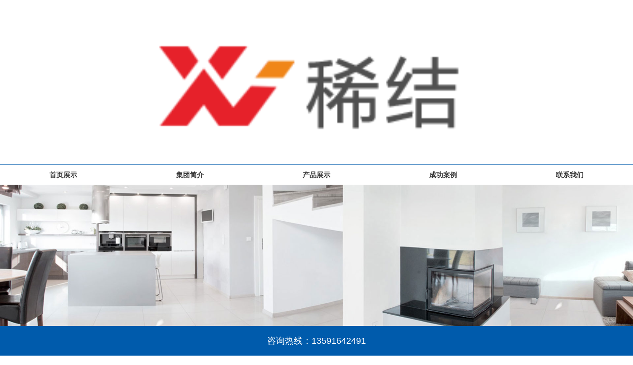

--- FILE ---
content_type: text/html
request_url: http://www.024175.com/html/3G/Article/3674.htm
body_size: 2700
content:
<!DOCTYPE html>
<html>
<head> 
<title>沈阳电地热干铺能比水暖节约层高5厘米</title>
<meta name="Keywords" content=""> 
<meta name="Description" content="&nbsp;&nbsp;&nbsp;&nbsp;&nbsp;目前在大城市，尤其是小高层类型的房地产开发项目中不少开发商为了节约成本，小高层建设交房时的房屋层高通常都在2米8，在进行了地面及吊顶装饰后房屋的层高显得捉襟见肘，时常让人感觉到压抑。那采用电地暖干铺的话">
<meta http-equiv="Content-Type" content="text/html; charset=utf-8">
<meta http-equiv="Cache-control" content="max-age=1700">
<meta name="viewport" content="user-scalable=no, width=device-width">
<meta name="MobileOptimized" content="320">
<meta name="author" content="kesion.com">
<meta name="format-detection" content="telephone=no">
<link href="/images/style.css" rel="stylesheet" type="text/css">
<link href="/3g/images/style.css" rel="stylesheet" type="text/css">
<script src="/ks_inc/jquery.js"></script>
<script src="/ks_inc/common.js"></script>
<SCRIPT language=JavaScript type=text/JavaScript> 
function resizepic(thispic){ if(thispic.width>230) thispic.width=230;}
function showimg(src){	window.open(src);}
function bbimg(o){}
</SCRIPT>
</head>

<body>
<div class="lm_logo"><img src="/images/logo.png" width="55%"/></div>
<div class="lm_nav">
	<ul>
	<li><A href="/html">首页展示</A></li>
	<li><A href="/html/3G/Article/3275.htm">集团简介</A></li>
	<li><A href="/html/sjcpzs.html">产品展示</A></li>
	<li><A href="/html/sjal.html">成功案例</A></li>
	<li><A href="/html/3G/Article/3276.htm">联系我们</A></li>
	</ul>
    <div class="clear"></div>
</div>
<div class="lm_banner"><img src="/images/banner1.jpg" width="100%"></div>
<div class="wap_top">
  <span class="wap_top1"></span>
  <span class="wap_top2">新闻动态</span>
  <span class="wap_top3"></span>
    <div class="clear"></div>
</div><span class="lm_c2middle" style="text-align: center; margin-bottom:10px;">
	<h2 style="padding-top:10px;">沈阳电地热干铺能比水暖节约层高5厘米</h2>
	<div class="gray">
	生产单机500-6000千瓦大型电锅炉|大功率电锅炉
	</div>
	<div style=" width:100%; text-align:center;"><div id="MyContent"><p>&nbsp;&nbsp;&nbsp;&nbsp;&nbsp; 目前在大城市，尤其是小高层类型的房地产开发项目中不少开发商为了节约成本，小高层建设交房时的房屋层高通常都在2米8，在进行了地面及吊顶装饰后房屋的层高显得捉襟见肘，时常让人感觉到压抑。那采用电地暖干铺的话，相对来说能够比水地暖产品系统，节约3到5厘米的层高，在视觉方面能够让人舒适很多。<br/>&nbsp;&nbsp;&nbsp;&nbsp;&nbsp; 事实上，用电地暖产品进行干铺存在非常多的方式，在欧美发达国家有类似的发热电缆镀铝膜类型的产品可以直接在上面覆盖地板，可以称得上是目前我们所见到的最节约层高的地暖铺设方式。虽然采用的是膜结构类型的产品，在欧美发达国家依然采用的发热元件是金属丝发热电缆，保证了产品使用的安全性，稳定性及寿命。这种产品依然属于电地暖金属丝发热电缆产品系统，和目前在中国市面上常见到的碳纤维和电热膜产品有显著的区别。<br/>&nbsp;&nbsp;&nbsp;&nbsp;&nbsp; 如果在房屋内铺设的是瓷砖，铸铝模结构的发热电缆产品就不是很适合，可以选用在欧美地区比较流行的地热网产品，相比较而言，发热电缆的线径比较细，由于比水地暖的水管要细很多，所以也能节省些许层高。这样的电地暖设方法叫湿法铺设，比电地暖产品系统进行干铺要厚一些。</p></div>
</div>
	<strong>上一篇</strong>：<a href="/html/3G/Article/3673.htm" title="沈阳电地热采暖不用担心冻管">沈阳电地热采暖不用担心冻管</a><Br/>
	<strong>下一篇</strong>：<a href="/html/3G/Article/3675.htm" title="沈阳电地暖发热电缆暖铺设密度有讲究">沈阳电地暖发热电缆暖铺设密度有讲究</a>	
</span>

	 <!--3G底部start-->  
		<div style="height:80px"></div>
<div class="foot01">
咨询热线：<a href="tel:13591642491"><font color="#FFFFFF">13591642491</font></a></div>
	 <!--3G底部end-->  
</body>
</html>


--- FILE ---
content_type: text/css
request_url: http://www.024175.com/images/style.css
body_size: 2793
content:
@charset "utf-8";
/* CSS Document */

body{ padding:0px; margin:0px; font-size:12px; line-height:24px; font-family: "微软雅黑"; color:#616161; background:#fff;} 
ul{ list-style:none; list-style-type:none; padding:0px; margin:0px;}
a { color:#616161; text-decoration:none; border:none}
a:hover { color:#616161;}
img { border:none}
.mar1200 { width:1200px; margin:0 auto;}
.left { float:left}
.right { float:right}
.clear { clear:both}
.blank10{ height:10px;  }
.blank20 { height:20px;}
.blank30 { height:30px;}
.main{
	width:100%;
	height:auto;
	text-align:center;
}
.top{
	width:100%;
	height:100px;
	margin:0px auto;
}
.top img{ float:left;}
.top ul{
	width:900px;
	padding-top:10px;
	padding-left:50px;
	float:right;
	display: block;
}
.top ul li a{
	width:100px;
	height:40px;
	line-height:40px;
	text-align:center;
	font-size:14px;
	color:#FFFFFF;
	float:left;
	display:block;
}
.top ul li{ 
	text-align:right;
	color:#FFFFFF;}
.centent1{
	width:100%;
	height:auto;
	text-align:center;
	background:#e1f0ff;
	padding-bottom:30px;
}
.centent1 span{
	width:1200px;
	height:50px;
	padding-top:40px;
	font-size:24px;
	color:#005bac;
	margin:0px auto;
	display:block;
}
.centent1 p{
	width:1200px;
	color:#567793;
	font-size:15px;
	line-height:36px;
	text-align:left;
	margin:0px auto;
	display:block;
}
.centent1 img{
	text-align: center;
	margin:0px auto;
	display:block;
}
.centent2{
	width:1200px;
	padding-top:10px;
	padding-bottom:30px;
	margin:0px auto;
}
.centent2 ul li{
	width:270px;
	height:50px;
	padding-left:15px;
	padding-right:15px;
	padding-bottom:30px;
	text-align:center;
	float:left;
	display: block;
}
.centent3{
	width:100%;
	height:auto;
	background:url(bg.png) top center no-repeat;
	text-align:center;
}
.centent3 ul{
	width:1200px;
	height: auto;
	padding-bottom:30px;
	margin:0px auto;
	display:block;
}
.centent3 span{
	width:1200px;
	height:50px;
	padding-top:30px;
	padding-bottom:20px;
	font-size:26px;
	line-height:40px;
	text-align:center;
	display:block;
	margin:0px auto;
}
.centent3 ul li{
	width:360px;
	height:auto;
	padding-left:20px;
	padding-right:20px;
	float:left;
	display:block;
}
.centent4{
	width:100%;
	height:auto;
	text-align:center;
}
.centent4 span{
	width:1200px;
	height:auto;
	font-size:26px;
	line-height:35px;
	color:#005bac;
	padding-top:20px;
	padding-bottom:20px;
	margin:0px auto;
	display:block;
}
.centent4 span p{
	font-size:14px;
	color:#567793;
}
.centent4 ul li{
	width:20%;
	height: auto;
	background:#005bac;
	color:#FFFFFF;
	float:left;
}
.centent4 ul li a{ color:#FFFFFF;}	
.centent4 ul li p{
	width:20%;
	height:auto;
	background:#005bac;
}
.c4_p{
	padding:20px;
}
.c4_p span{
	width:auto;
	color:#FFFFFF;
	font-size:14px;
	border-top:1px #FFFFFF solid;
	line-height:24px;
	display:block;
}
.c4_more{
	width: 139px;
    height: 38px;
    line-height: 38px;
    border: 2px #fff solid;
    border-radius: 20px;
    text-transform: uppercase;
    margin: auto;
    margin-top: 20px;
}
.centent5{
	width:1200px;
	height:auto;
	padding-top:30px;
	margin:0px auto;
}
.centent5 span{
	width:1200px;
	height:auto;
	font-size:26px;
	line-height:35px;
	text-align:center;
	color:#005bac;
	padding-top:20px;
	padding-bottom:20px;
	margin:0px auto;
	display:block;
}
.centent5 span p{
	font-size:14px;
	color:#567793;
}
.c5_middle{
	width:1200px;
	padding-bottom:30px;
	text-align:center;
}
.centent6{
	width:100%;
	height:auto;
	background:url(bg1.jpg) top center no-repeat;
	text-align:center;
	padding-bottom:30px;
}
.centent6 span{
	width:1200px;
	height:auto;
	font-size:26px;
	line-height:35px;
	text-align:center;
	color:#fff;
	padding-top:20px;
	padding-bottom:20px;
	margin:0px auto;
	display:block;
}
.centent6 span p{
	width:900px;
	padding-top:20px;
	line-height:25px;
	font-size:14px;
	color:#fff;
	margin:0px auto;
}
.centent6 ul{
	width:1200px;
	height:auto;
	margin:0px auto;
	display:block;
}
.centent6 ul li{
	width:370px;
	height:auto;
	background:#FFFFFF;
	margin-right:30px;
	display:block;
	float:left;
}
.bottom{
	width:100%;
	height:auto;
	border-top:3px #005bac solid;
	text-align: center;
	background:#00020c;
}
.bottom1{
	width:1200px;
	height:auto;
	color:#FFFFFF;
	margin:0px auto;
}
.b_left{
	width:1000px;
	height:auto;
	padding-top:30px;
	padding-bottom:30px;
	text-align:left;
	float:left;
}
.b_left a{ color:#FFFFFF;}
.b_right{
	width:370px;
	height: auto;
	color:#FFFFFF;
	text-align:left;
	padding-left:20px;
	padding-top:20px;
	padding-bottom:20px;
	float:right;
}
.lm_banner{
	width:100%;
	height:auto;
	box-sizing: border-box
}
.lm_c1{
	width:1200px;
	height:auto;
	margin:0px auto;
}
.lm_left{
	width:240px;
	height:auto;
    margin-top: -15px;
    margin-bottom: 40px;
    padding: 45px 30px 30px 20px;
    box-sizing: border-box;
	background: url(rightbg.png) no-repeat;
	float:right;
}
.lm_right{
	width:860px;
	height:auto;
	margin-bottom:30px;
	float:left;
}
.lm_lz1{
	width:auto;
	height:45px;
	font-size:20px;
	line-height:45px;
	text-align:left;
	color:#6db92c;
	padding-left:10px;
	font-weight:bold;
	display:block;
}
.lm_lz2{
	width:204px;
	height:auto;
	text-align:left;
	padding:8px;
}
.lm_rz1{
	width:850px;
	height:40px;
	font-size:14px;
	line-height:40px;
	padding-top:30px;
	text-align: left;
	font-weight:bold;
	color:#005bac;
	padding-left:10px;
	background:url(img_bg3.png) top left no-repeat;
	border-bottom:2px #ccdeee solid;
	display:block;
}
.lm_rz1 p{
	display: block;
	padding:0px;
	margin:0px;
	float:left;
}
.lm_more1{
	display:block;
	font-size:12px;
	text-align:left;
	line-height:40px;
	color:#616161;
	padding-right:10px;
	font-weight:normal;
	float:right;
}
.lm_rz2{
	width:840px;
	height:auto;
	padding:10px;
}
.lm_img1{
	width:290px;
	height:92px;
	padding-top:10px;
	background:#fff;
}

/*标签*/
.lm_lz2 ul li{
	width:195px;
	height:35px;
	line-height:35px;
	text-align:left;
	border-bottom:1px #CCCCCC dashed;
}
.lm_rz2 ul li{
	width:195px;
	text-align:center;
	padding-bottom:20px;
	float:left;
}
.news01 ul li{
	width:575px;
	height:35px;
	line-height:35px;
	display:block;
	border-bottom:1px #CCCCCC dashed;
}
..news01 ul li a{
	float:left;
	display:block;
}
.newsfirst01{
	width:878px;
	height:40px;
	line-height:40px;
	border-bottom:1px #CCCCCC dashed;
}
/*手机*/
.lm_logo{
	width:100%;
	height:auto;
	text-align:center;
	padding-top:10px;
	background:#FFFFFF;
}
.lm_nav1{
	width:100%;
	height:41px;
	text-align:center;
	font-size:14px;
	color:#FFFFFF;
	font-weight:bold;
}
.lm_nav{
	width:100%;
	height:40px;
	text-align:center;
	border-top:1px #005bac solid;
}
.lm_nav ul li a{
	width:20%;
	height:40px;
	font-size:14px;
	font-weight:bold;
	line-height:40px;
	text-align:center;
	display:block;
	float:left;
}
.wap_top{
	width:100%;
	height:auto;
	text-align:center;
}
.wap_top1{
	width:25%;
	height:20px;
	border-bottom:1px #CCCCCC solid;
	display:block;
	float:left;
}
.wap_top2{
	width:50%;
	height:40px;
	color:#005bac;
	font-size:16px;
	font-weight:bold;
	line-height:40px;
	text-align:center;
	display:block;
	float:left;
}
.wap_top2 a{
	color:#005bac;
	font-size:16px;
	font-weight:bold;
	line-height:40px;
}
.wap_top3{
	width:25%;
	height:20px;
	border-bottom:1px #CCCCCC solid;
	display:block;
	float:left;
}
.lm_centent1{
	width:98%;
	height:auto;
	text-align:center;
	margin:0px auto;
}
.lm_centent1 ul li{
	width:25%;
	height:auto;
	color:#000000;
	font-size:14px;
	text-align: center;
	float:left;
	display:block;
}
.lm_centent1 ul li a{color:#000000;}
.lm_c1top{
	width:98%;
	height:40px;
	font-size:14px;
	color:#FFFFFF;
	font-weight:bold;
	line-height:40px;
	padding-left:2%;
	text-align:left;
	background: #FFFFFF url(img_bg3.png) top left no-repeat;
	border:1px #CCCCCC solid;
	display:block;
}
.lm_c2middle{
	width:100%;
	text-align:center;
	display:block;
}
.lm_c2middle img{
	width:90%;
	padding-top:5px;
	padding-bottom:5px;
	margin:0px auto;
	display:block;
}
.lm_c2middle p{
	text-align:left;
	display:block;
	margin:0px;
	padding:0px;
	font-size:12px;
	background:#FFFFFF;
}
.bq_cp1{
	width:50%;
	height:auto;
	background:#FFFFFF;
	margin-bottom:10px;
	text-align: center;
	float:left;
}
.bq_cp2{
	width:100%;
	height:auto;
	text-align:center;
	display:block
}
.bq_cp2 img{
	width:95%;
	height:auto;
	display:block;
	margin:0px auto;
}
.bq_cp3{
	width:100%;
	height:30px;
	line-height:30px;
	text-align:center;
	border:1px #CCCCCC solid;
	display:block;
}
.lm_c1z{
	width:100%;
	height:auto;
	display:block;
	text-align:left;
	background:#FFFFFF;
	padding-bottom:5px;
	padding-top:5px;
	margin:0px auto;
}
.lm_centent3{
	width:98%;
	height:auto;
	text-align:left;
	margin:0px auto;
}
.lm_c11{
	width:98%;
	height:40px;
	font-size:14px;
	color:#FFFFFF;
	font-weight:bold;
	line-height:40px;
	padding-left:2%;
	text-align:left;
	background: #FFFFFF url(img_bg3.png) top left no-repeat;
	border:1px #CCCCCC solid;
	display:block;
}
/* banner */
.flexslider{position:relative;height:700px;overflow:hidden;background:url(../images/loading.gif) 50% no-repeat; z-index:1; }
.slides{position:relative;z-index:1;}
.slides li{height:700px;}
.slides li a{ width:1000px; height:700px; display:block; margin:0 auto}
.flex-control-nav{position:absolute;bottom:10px;z-index:2;width:100%;text-align:center;}
.flex-control-nav li{display:inline-block;width:14px;height:14px;margin:0 5px;*display:inline;zoom:1;}
.flex-control-nav a{display:inline-block;width:14px;height:14px;line-height:40px;overflow:hidden;background:url(../images/dot.png) right 0 no-repeat;cursor:pointer;}
.flex-control-nav .flex-active{background-position:0 0;}

.flex-direction-nav{position:absolute;z-index:3;width:100%;top:45%;}
.flex-direction-nav li a{display:block;width:50px;height:50px;overflow:hidden;cursor:pointer;position:absolute;}
.flex-direction-nav li a.flex-prev{left:40px;background:url(../images/prev.png) center center no-repeat;}
.flex-direction-nav li a.flex-next{right:40px;background:url(../images/next.png) center center no-repeat;}
/* banner */




--- FILE ---
content_type: text/css
request_url: http://www.024175.com/3g/images/style.css
body_size: 12066
content:

header, hgroup, menu, nav, section, menu,footer,article,figure,figcaption,commend,aside{
	display:block;
	margin:0;
	padding:0;
}
a{color:#333; text-decoration:none}
body,table,tr,td,p,input,h1,h2,h3,h4,ul,li,dl,dt,dd,form,textarea{
	margin:0;
	padding:0;
	list-style:none;
	vertical-align:middle;color:#333;
	
}
h4{font-size:16px}
body{ 
	font-family:"\5FAE\8F6F\96C5\9ED1", Helvetica;
	font-size:14px;
	
}
img {border:0; }
.fl{float:left;}
.fr{float:right;}
.clear{clear:both;}
.blank10{height:10px;}
.tips{color:#999;}
.jianjie {  width:98%; margin-left:1%; line-height:24px; margin-top:10px; border-bottom:#027905 solid 1px; padding-bottom:20px;}
.jianjiebb { background:url(gdjjbb.png) center top no-repeat; height:80px;background-size:100%}
.jianjiebb a{ width:80px; height:70px; margin-left:5%; background:#027905; color:#FFFFFF; display:block; text-align:center; line-height:30px; padding-top:10px; font-size:16px}
.jianjie  p { text-indent:2em}
.jianjie img{ width:100%}

.chanpinzx { text-align:center; font-size:20px; line-height:30px; color:#027905; padding-top:20px; padding-bottom:10px}
.chanpinzx span { color:#000000; font-size:18px; border-bottom:#FF9900 solid 2px;}
.chanpin { width:98%; margin-left:1%;  border-bottom:#027905 solid 1px; padding-bottom:20px; margin-bottom:20px; }
.chanpin ul li { width:46%; float:left; margin:10px 2%;}
.chanpincc { height:26px; line-height:26px; text-align:left;}
.chanpincc a{ color:#FF6600;} 
.chanpinit { background:#fff; text-align:center}
.chanpinit  img { width:100%; height:160px; margin:0px; padding:0px; line-height:0px}
.chanpinit  a{ color:#FFFFFF; height:30px; line-height:30px; text-align:center}
.new001 { width:98%; margin:0px 1%; margin-bottom:10px; height:40px; line-height:40px; display:block}
.new001 span { float:left; font-size:18px; color:#027905; }
.new001 a{ float:right; padding:3px 10px; background:#027905; display:block; color:#FFFFFF; line-height:34px; height:34px;}
.new002 { width:98%; margin:0px 1% 20PX 1%;}
.new002 ul li { background:url(greendd.jpg) center left no-repeat; height:40px; line-height:40px; border-bottom:dashed 1px #027905; padding-left:13px; display:block}
.new002 ul li  a{ float:left;}
.new002 ul li span{ float:right; color:#027905}
.lxwm {  text-align:center; color:#CCCCCC;  line-height:40px;}
.lxwm span{ color:#333333; font-size:24px;}
.lxwm01 { text-align: center; line-height:30px; }
.foot01 { background:#005bac; height:60px; line-height:60px; font-size:18px; text-align:center; position:fixed; bottom:0px; width:100%; color:#FFFFFF;}
.daohang { background:#027905; height:40px; line-height:40px; color:#FFFFFF; width:97%; margin-left:1%; padding-left:1%}
.banner1 img { width:98%; margin-left:1%}

.cpfl  ul li{ float:left; padding:0px 10px; line-height:30px;}
.cpfl  ul li a{ color:#027905}

.chanpin1 { width:98%; margin-left:1%;}
.chanpin1 ul li { width:46%; float:left; margin:10px 2%;}
.chanpincc1 { height:26px; line-height:26px; text-align:left;}
.chanpincc1 a{ color:#FF6600;} 
.chanpinit1 { background:#027905; text-align:center}
.chanpinit1  img { width:100%; height:160px; margin:0px; padding:0px; line-height:0px}
.chanpinit1  a{ color:#FFFFFF; height:30px; line-height:30px; text-align:center}
.ryzz { text-align:center}
.ryzz  h4{ font-size:18px; color:#027905; line-height:30px; }





/*会员中心*/
.loginheader{background:url(logonav.png) repeat-x;height:40px;line-height:40px;color:#999;font-size:12px; text-align:center;}
.loginheader a{font-size:15px; padding:0px 6px;}
.loginbox{font-size:15px;padding:15px; padding-top:0px; background:#fff;}
.loginbox p{padding-top:15px;}
.loginbox .loginbut .land{ width:100%;height:45px; line-height:45px; background:#F2B75E;  font-size:18px;cursor:pointer;color:#fff; border:0px;}
.ipt_tx{font-size:16px;height:40px;line-height:30px;border:1px solid #ccc; background:#fff url(input.png) repeat-x;padding-left:5px; This is a div for test!!!. }
.loginbox h3{height:40px;text-align:center;font-size:16px; padding-top:30px;}
.loginbox .formdetail{text-align:center; padding-bottom:20px; height:50px; padding-right:10px;}
.loginbox .formdetail ul{ height:60px;}
.loginbox .formdetail ul li{ float:left; width:25%}
.loginbox .formdetail ul li img{ width:30px; height:30px;}




.avatar48 { padding: 5px 0 0 5px; width: 55px; height: 55px}
.avatar48 img { width: 60px; height: 60px;border-radius: 5px; This is a div for test!!!.}
.userbox{color:#555;font-size:16px; line-height:22px;}
.userbox a.box{color:#1555a6; padding-top:5px;}
.userbox table{ clear:both; margin-top:10px; }
.userbox .usertopleft{margin-left:15px;width:70px;float:left;}
.userbox .usertopright{padding-top:10px; border-bottom:1px solid #c4c4c4; height:90px; background:#FFFFFF;}
.userborder{ padding:0px 15px;background:#F0F0F0;border:1px solid #ececec; }
.mymoney{border:0px;margin-top:10px; background:#fff; border-radius:5px;}
.mymoney h3{height:35px; line-height:35px; padding:0px 15px;font-size:16px;font-weight:normal;}
.mymoney h3 span{float:right;padding-right:5px;}
.mymoney h3 span a{color:#555}
.mymoney ul{ overflow:hidden; background:#fff;}
.mymoney li{padding:10px 15px;overflow:hidden;padding-left:65px;border-bottom:1px solid #f3f3f3; font-size:16px; background:url(../../images/user/4_174.png) no-repeat; background-position:15px; height:30px; line-height:30px; overflow:hidden;}
.mymoney li a{ display:block;}
.mymoney li span{font-size:14px;color:brown;font-weight:bold;}
.mymoney li p{font-family:"微软雅黑";font-size:16px;color:#555;font-weight:bold;}

.userdetail{line-height:26px;border:0px;background:#fff; border-radius:5px;}
.userdetail .f1{ background:url(../../images/user/4_194.png) no-repeat; background-position:15px; padding-left:50px;}
.userdetail .f2{ background:url(../../images/user/4_196.png) no-repeat; background-position:15px; padding-left:50px;}
.userdetail .f3{ background:url(../../images/user/4_128.png) no-repeat; background-position:15px; padding-left:50px;}
.userdetail h3{ height:30px; line-height:35px; padding:10px 15px;font-size:16px;font-weight:normal; border-bottom:1px solid #f3f3f3;}
.userdetail h3 span{float:right;padding-right:5px;}
.userdetail h3 span a{color:#555}
.cat{ background:#fff; border-radius:5px; margin-bottom:20px;}
.cat .d1{background:url(../../images/user/未标题-4_48.png) no-repeat; background-position:15px; padding-left:50px;}
.cat .d2{background:url(../../images/user/未标题-4_202.png) no-repeat; background-position:15px; padding-left:50px;}
.cat .d3{background:url(../../images/user/未标题-4_240.png  ) no-repeat; background-position:15px; padding-left:50px;}
.cat .d4{background:url(../../images/user/4_194.png) no-repeat; background-position:15px; padding-left:50px;}
.cat h3{height:30px; line-height:35px; padding:10px 15px; font-size:16px; border-bottom:1px solid #f3f3f3;font-weight:normal; }
.cat h3 span{float:right;padding-right:5px;}
.cat h3 span a{color:#555}
.border{margin-top:-10px;color:#555; line-height:22px;}
.border td{ border-bottom:1px solid #F9F9F9;height:40px; padding:15px 0px 5px 15px; width:100px}
.border td[nowrap="nowrap"]{ width:20%}
.border .splittd{padding-right:20px;}
.border .splittd a{ padding:0px 10px;}
.border .splittd .button{border:1px solid #FFB037; background:#FFB037; border-radius:3px; margin-left:5px; }
.border input{ }
.border textarea{ width:64%; background:#fff url(input.png) repeat-x;border:1px solid #aaa;border-radius: 8px;}
.border .title{ background:#4dbdf5;}
.border .title h3{ color:#fff;}
.border .ContentTitle{text-align:left;height:35px;line-height:35px; color:#fff}
.border .ContentTitle a{ color:#fff;}
.dtable .left{float:left;height:40px; line-height:40px;width:100px;}
.dtable dd{padding-top:10px;clear:both}


.textbox{ width:64%;height:40px;line-height:40px;font-size:16px; margin-top:10px;}
.textbox1{ height:40px; line-height:40px; font-size:16px; margin-top:10px; width:90%}
.textboxq{ height:40px; line-height:40px; width:84%;}
.uploadtext{ width:90%; margin-top:10px; height:40px;}
.select{ background:#fff url(input.png) repeat-x;border:1px solid #aaa; height:30px; line-height:28px;color:#666; margin-top:10px; *margin:0px;_margin:0px; padding:4px 3px;font-size:14px;border-radius: 8px; width:30%; This is a div for test!!!.}
.pn,.button{font-size:15px;padding:5px;font-family:"微软雅黑";background:#FCAA43; border:1px solid #FCAA43; color:#fff;}
.textarea{ margin-top:10px; width:93%;}
.input{ height:40px; line-height:40px; font-size:16px; margin-top:10px; width:93%;}

/*附件*/
.annex{width:280px;margin :15px; border : 1px dashed #999; background : #f9f9f9; line-height : normal;}
.annex td{padding-top:10px;padding-left:10px;padding-bottom:5px;}
/*
*页头
*/
.quote{border:1px solid #ccc;background:#f1f1f1;padding:5px;margin:5px;}

/*搜索*/
.high{height:40px; padding-top:10px; background:#FAFAFA}
.search1{ padding-top:10px;}
.bon{ background:#FF9900; border:1px solid #FF9900; color:#FFF; height:32px; width:17%;}
#key{  border:#DDD solid 1px; padding:5px 0; width:65%; float:left; margin-left:40px; height:20px;}
.sbtn{ border:#DDD solid 1px; border-left:none; padding:5px 0; float:left; width:20%; cursor:pointer; background:#FF9900 url(_lanrentuku.com.png) no-repeat center; height:32px;}
/* 焦点图 */
.focus{width:100%;height:200px;position:relative;overflow:hidden; background:#000; }
.f426x240{width:100%;height:200px;}
.f426x240 img{width:100%;height:200px}

.rslides{width:100%;position:relative;list-style:none;padding:0}
.rslides_nav{height:70px;width:39px;position:absolute;-webkit-tap-highlight-color:rgba(0,0,0,0);top:50%;left:0;opacity:0.5;text-indent:-9999px;overflow:hidden;text-decoration:none;background:url(left-arrow.png) no-repeat;margin-top:-40px;}
.rslides_nav:active{opacity:1.0}
.rslides_nav.next{left:auto;background:url(right-arrow.png) no-repeat;right:0}
.rslides_tabs{ display:none; height:0px}

.navpositionbig{width:100%; height:50px; z-index:19999;background:#FFFFFF}
.navposition{width:100%;}


.logonav{ background:#FFF; padding:0 15px 0px 10px;}
.logonav img{margin-top:4px; width:70%}


.logonav .fr a{margin-left:5px;margin-top:7px; height:35px; font-size:16px}


.main_visual{height:180px;border-top:1px solid #d7d7d7;overflow:hidden;position:relative;}
.main_image{height:180px;overflow:hidden;position:relative;}
.main_image ul{width:9999px;height:180px;overflow:hidden;position:absolute;top:0;left:0}
.main_image li{float:left;width:100%;height:180px;}
.main_image li span{display:block;width:100%;height:180px}
.main_image li a{display:block;width:100%;height:180px}





div.flicking_con{position:absolute;top:360px;left:50%;z-index:999;width:300px;height:21px;margin:0 0 0 -50px;}
div.flicking_con a{float:left;width:21px;height:21px;margin:0;padding:0;background:url('../images/btn_main_img.png') 0 0 no-repeat;display:block;text-indent:-1000px}
div.flicking_con a.on{background-position:0 -21px}
#btn_prev,#btn_next{z-index:11111;position:absolute;display:block;width:73px!important;height:74px!important;top:50%;margin-top:-37px;display:none;}
#btn_prev{background:url(../images/hover_left.png) no-repeat left top;left:100px;}
#btn_next{background:url(../images/hover_right.png) no-repeat right top;right:100px;}


.header{
	margin:0 auto;
	width:100%;
	height:55px;
	overflow:hidden; 
	background:#0C9AD8;
	
}
.header ul li{width:63px; float:left; text-align:center; height:55px; }
.header ul li img{margin:5px 0px 2px 0px}
.header ul li a{color:#FFF;font-size:15px;font-weight:bold; display:block}
.header ul li.curr{ position:relative; background:#0082CA}
.header ul li.curr a{color:#FFF;}
.indexmain{}
.indexmain h4{ height:35px; line-height:35px; background:url(tit03.png) repeat-x; padding-left:15px;}
.indexmain ul li{ padding:10px 15px 15px 15px; background:#FFF; line-height:20px;color:#555; overflow:hidden; clear:both;border-bottom:#DDD solid 1px; }
.indexmain ul li img.li_photo{width:90px; height:80px;margin-top:5px;}
.indexmain ul li .l_ct{width:185px; float:left;}
.indexmain ul li a{color:#0645ac; line-height:26px}
.indexmain ul li.li02{ background:#FFF; }
#box2013{ padding-bottom:15px; position:absolute; background:#eee;border-bottom:1px solid #fff;box-shadow:0 0 1500px #333; z-index:19999}
#box2013 ul li{width:57px; float:left; padding:15px 5px 0px 15px; text-align:center}
#box2013 ul li img{margin-bottom:2px}
#box2013 ul li a{color:#555;}
#box2013 .topbg{width:13px; height:7px; background:url(top03.png) no-repeat; position:relative;top:-5px;left:280px;}

.msgtips{ display:block; line-height:25px;}
/*导航栏*/
#sjmmm { background:#027905; color:#FFFFFF; font-size:14px; width:100%; height:36px;}
#sjmmm ul li { width:18%; float:left; text-align:center; margin:3px 1%;border-radius:5px; background:#FFFFFF; text-align:center; }
#sjmmm ul li a{  height:30px; line-height:30px;color:#027905; width:100%; display:block}
/*首页*/
.headlines{ padding:10px 10px 5px 10px; background:#FAFAFA}
.headlines .type1{ border-left:3px solid #FF0000; padding-left:8px; height:27px; line-height:27px; overflow:hidden;}
.headlines .type1 a{font-size:20px;}
.headlines .type2{ height:70px;}
.headlines .type2 ul{}
.headlines .type2 ul li{ float:left; width:48%; font-size:14px; height:30px; line-height:30px; overflow:hidden;}

.column{ padding:5px 10px 5px 10px; border-top:1px solid #E8E8E8; background:#FAFAFA;}
.column ul{}
.column ul li{ border-bottom:1px dashed #F0F0F0;line-height:36px; font-size:18px;}
.column ul li a{ display:block;}
.column ul li span{ float:right; font-size:12px; color:#bbb;}

.news{ margin-top:20px;background:#FAFAFA}
.news .tit{ background:#FFFFFF; border-top:2px solid #0082CA; height:20px; padding:10px 15px 10px 20px; border-bottom:1px solid #F3F3F3;}
.news .tit a{ font-size:22px; color:#0082CA; font-weight:bold; }
.news .tit .tit_l{ float:left;}
.news .tit .tit_r{ float:right; }
.news .tit .tit_r a{font-size:16px; color:#000000;font-weight:normal;}
.news .new .red{ padding-left:30px; padding-top:5px;}
.news .new .red a{ font-size:18px; height:36px; line-height:36px;color:#FF0000; }
.news .new ul{ padding:0px 10px;}
.news .new a{ display:block;}
.news .new ul li{ font-size:18px; line-height:36px; display:block;}
.news .new ul li span{ float:right; font-size:12px; color:#bbb}
.news .ne{ padding:0px 10px; background:#FAFAFA; padding-top:10px;height:145px;}
.news .nel{ float:left;width:47%;}
.news .nel img{width:100%; height:110px;}
.news .ner{ float:right;width:46.5%;}
.news .ner img{width:100%; height:110px;}
.news .new .picture{ padding:10px; height:300px;}
.news .new .picture ul{}
.news .new .picture ul li{ float:left; width:50%;height:155px;}
.news .new .picture ul li span{ float:left;font-size:16px; line-height:20px;}
.news .new .picture ul li a{ text-align:center;overflow:hidden}
.news .new .picture ul li img{width:99%; height:110px;}

.news .new .picture1{ padding:10px; height:320px;}
.news .new .picture1 ul{}
.news .new .picture1 ul li{ float:left; width:50%;height:150px;}
.news .new .picture1 ul li a{ display:block; height:145px;}
.news .new .picture1 ul li p { float:left;background:url(552ce5a4e89e7_32.png) no-repeat; font-size:16px; height:32px;line-height:20px;overflow:hidden; padding-left:24px; display:block;}
.news .new .picture1 ul li img{width:99%; height:110px;}

/*列表页*/
.lmposition{ height:41px; width:100%;}
.lmbg{width:100%; height:41px;text-align:center; line-height:38px;color:#0C9AD8;font-size:20px;position: fixed;z-index:19999; border-bottom:2px solid #0C9AD8; background:#FFFFFF;}
.lmbg .lmbgtit{ background:url(tit01.png) no-repeat 50% 50%; height:40px}
.lmbg img{margin-top:10px;}
.lmbg a.a_btn{ float:left;width:35px;height:37px; cursor:hand;margin-left:15px; background:url(55a6af29236ee_06_59.png) no-repeat;margin-top:2px;}
.lmbg a.a_btn02{ float:right;width:35px;height:37px; cursor:hand;margin-right:15px; background:url(user-male-alt-vector.png) no-repeat; margin-top:7px;}
.lmbg a.a_btn03{ float:left;width:46px;height:25px; cursor:hand;margin-left:15px; background:url(tit05.png) no-repeat;margin-top:8px; line-height:23px;font-size:12px;text-shadow: -1px 0px #00436e,0 -1px #00436e;color:#fff; padding-left:4px;}

.lmbg02{width:100%; height:41px; background:#FFFFFF;border-bottom:2px solid #0C9AD8; text-align:center; line-height:38px;color:#0C9AD8;font-size:20px; ;position: fixed; z-index:19999}
.lmbg02 img{margin-top:10px;}
.lmbg02 a.a_btn{ float:left;width:35px;height:37px; cursor:hand;margin-left:15px; background:url(55a6af29236ee_06_59.png) no-repeat; margin-top:2px;}
.lmbg02 a.a_btn02{ float:right;width:35px;height:37px; cursor:hand;margin-right:15px; background:url(user-male-alt-vector.png) no-repeat;margin-top:7px;}

.xl_box{ background:#eee;border:1px solid #0C9AD8; position:absolute;box-shadow:0 0 1500px #666; z-index:19999}
.xl_box ul li{width:33%;border-right:1px solid #ddd;border-bottom:1px solid #ddd; float:left; line-height:24px;}
.xl_box ul li a{ display:block;padding:3px 15px;color:#555;}
.xl_box ul li a:hover{background:#fafafa;}
.xl_box .topbg{width:13px; height:10px; background:url(top02.png) no-repeat; position:absolute;margin:-9px 0px 0px 20px}

.xl_box02{ background:#eee;border:1px solid #005999; position:absolute;box-shadow:0 0 1500px #666; z-index:19999}
.xl_box02 ul li{width:33%;border-right:1px solid #ddd;border-bottom:1px solid #ddd; float:left; line-height:24px;}
.xl_box02 ul li a{ display:block;padding:3px 15px;color:#555;}
.xl_box02 ul li a:hover{background:#fafafa;}
.xl_box02 .topbg{width:13px; height:10px; background:url(top02.png) no-repeat; position:absolute;margin:-9px 0px 0px 20px}


.LMlist{width:100%;margin:0 auto; background:#FFFFFF;}
.LMlist .box01 h4{height:30px;color:#000000;}
.LMlist .box01 h4 span{ background:url(new.png) no-repeat;color:#fff;padding:3px 10px 3px 5px}
.LMlist .box01{ padding:15px;}
.LMlist .box01 img{width:100px; height:100px}
.LMlist .box01 .r_ct{width:170px;margin-left:10px; float:left;color:#999}
.LMlist .box01 .r_ct a{color:#000000;font-weight:bold;}
.LMlist .box01 .r_ct .intro{ line-height:21px; color:#000000}

.LMlist .box02{}
.LMlist .box02 .tit{ height:30px; line-height:30px;border-bottom:2px solid #0C9AD8; padding:0px 15px}
.LMlist .box02 .tit h4{color:#0C9AD8; float:left; font-size:18px;}
.LMlist .box02 .tit span{ float:right;}
.LMlist .box02 .tit span a{color:#000000;}
.LMlist .box02 ul{ padding:10px 15px}
.LMlist .box02 ul li{ line-height:22px; padding:5px 0px; border-bottom:1px dashed #F0F0F0; font-size:16px;}
.LMlist .box02 ul li a{color:#555; padding-left:5px;}
.LMlist .box02 ul li a.a_cor{color:#1555a2; padding-left:0px;}
.LMlist .box02 ul li span.date{ float:right;color:#888}

.LMlist .photobox01 .tit{ height:35px; line-height:35px; padding:0px 15px; border-bottom:2px solid #0C9AD8;}
.LMlist .photobox01 .tit h4{ float:left;color:#0C9AD8;font-size:18px;}
.LMlist .photobox01 .tit span{ float:right}
.LMlist .photobox01 .tit span a{color:#515252;}
.LMlist .photobox01 ul{ padding:15px;border-top:1px solid #fff}
.LMlist .photobox01 ul li{ line-height:22px; padding:5px 0px; border-bottom:1px dashed #F0F0F0; font-size:16px;}
.LMlist .photobox01 ul p{ float:left;box-shadow:0 0 3px #ccc; text-align:center;width:99%; height:220px;background:#fff;border:1px solid #ccc; margin-bottom:10px;border-radius: 10px; This is a div for test!!!.}
.LMlist .photobox01 ul p img{width:95%;margin-bottom:2px; height:180px;margin-top:10px;border-radius: 10px; This is a div for test!!!. }
.LMlist .photobox01 ul p a{font-size:15px;color:#1350c3;font-weight:bold}
.LMlist .photobox01 ul li span.date{ float:right;color:#888;}
.MiddleCont{margin:0 auto;width:100%; background:#fff;}
.MiddleCont .productr{ padding-left:15px; font-size:16px;}


/*位置导航*/
.location{ padding-left:15px; padding-top:8px;height:24px; text-align:left;border-bottom:1px solid #0082CA;}
.location a{color:#1555a2; font-size:16px;}
.location img{ display:none}
/*列表*/
.LMlist .shoplist .tit{ height:35px; line-height:35px; padding:0px 15px; background:url(tit03.png) repeat-x;text-shadow: 1px 0px #ebecec,0 1px #ebecec;border-top:1px solid #d5d5d5;margin-top:-1px}
.LMlist .shoplist .tit h4{ float:left;color:#515252;font-weight:normal}
.LMlist .shoplist .tit span{ float:right}
.LMlist .shoplist .tit span a{color:#515252;}
.LMlist .shoplist ul{border-top:1px solid #fff; height:100%}
.LMlist .shoplist li{padding-left:7px;margin-left:5px; font-size:16px;}
.LMlist .shoplist li span.date{float:right;padding-right:10px;color:#888;}
.LMlist .shoplist p{margin:10px 0px 0px 10px;}
.LMlist .shoplist p img{border:1px solid #cccccc;padding:2px;}
.gwc_bg{width:20px; height:21px; background:url(gwc.png) no-repeat; text-align:center;font-weight:bold; line-height:20px;position:absolute;margin-left:81%;margin-top:-34px}


/*商品列表*/
.prolist li{height:100px;background:none;clear:both;margin-top:10px;background:url(libg.png) repeat-x 0 100%;padding:5px 0px 15px 0px;}
.prolist .img{border:1px solid #cccccc;padding:2px;margin-right:5px;}
.prolist span{font-weight:bold;color:brown;}
.prolist .late{position:relative; top:10px;}

.showlist{border-top:1px solid #fff;}
.showlist li{clear:both;margin-top:10px;color:#555;padding:2px 15px 15px 15px; line-height:25px; background:url(libg.png) repeat-x 0 100%; font-size:15px;}
.showlist li a{}
.showlist li .titl{height:23px;overflow:hidden}
.showlist li .img{border:1px solid #ccc;padding:5px;margin-right:10px; background:#fff;box-shadow:0 0 3px #ccc;border-radius: 5px; This is a div for test!!!.}
.showlist li a.titl{color:#1555a2}
.hrbg{height:1px; background:#fff;border-top:1px solid #ccc;margin:5px 0px}
/*购物车*/
.carbox{padding:10px;border:1px solid #f9c943;background:#FFFFF6;width:310px}
#buybtn{cursor:pointer;margin-top:10px;width:139px;height:38px;background:url(/shop/images/buy_button.png) no-repeat;border:0px}
#carbtn{cursor:pointer;margin-top:10px;width:139px;height:38px;background:url(/shop/images/buy_button.png) no-repeat -145px;border:0px}
.carbox span{float:left;min-width:20px;display:block;text-align:center;}
.carbox span.txt{cursor:default;border:1px #c9c8ce solid; padding:1px;margin-right:12px; color:#646464; font-family:Arial, Helvetica, sans-serif; background:#fff; margin-bottom:2px; white-space:nowrap;}
.carbox span.txt i{display:none;}
.carbox span.txt:Hover{border:2px #ff6701 solid;padding:0px;}
.carbox span.curr{position:relative;z-index:0; margin-right:12px;padding:0px; border:2px #ff6701 solid;}
.carbox span.curr i{display:inline;background:url(/shop/images/item_sel.gif) no-repeat 0 0;height:12px;overflow:hidden;width:12px;position:absolute;bottom:-1px;right:-2px;text-indent:-9999em;}
.carbox div{clear:both}
#myscore{ width:50px;}
#couponnum{ width:200px;}
.contactborder table .tdbg input[type="radio"]{ width:auto; margin-left:30px; }
.contactborder table .tdbg input[type="button"]{ width:60px;; height:34px; line-height:22px; color:#fff; background:#FCAA43; border:1px solid #FCAA43}
#wrap{ margin-top:10px; margin-left:10px;}
.cartbox{width:100%; margin:0px auto; border:#D4D4D4 1px solid; height:100%; padding-bottom:10px;}
.cartbox .logintips{ background:#AED7F8; font-size:14px;color:#000;padding-left:20px; padding:10px 10px; line-height:20px;}
.cartbox .ShoppingCart .title{background:#E6EBEE;height:30px;line-height:30px;border-top:#DDDDDD 1px solid;border-bottom:#DDDDDD 1px solid; font-weight:bold;color:#000;}
.cartbox .ShoppingCart .carimgbox{ width:30%;}
.cartbox .ShoppingCart .carttr{margin-top:30px;}
.cartbox .ShoppingCart .carttr .proslist{padding:10px; }
.cartbox .ShoppingCart .carttr .proslist li{}
.cartbox .ShoppingCart .carttr .proslist a:hover{color:red;text-decoration:none;}
.tdbg{}
.contactborder .titleinput{ font-size:14px; font-weight:bold; padding-left:10px;background:#69ACE3; color:#fff; height:30px; line-height:30px; padding-left:15px; border-bottom:#E5E5E5 2px solid;}
.contactborder table .tdbg input{height:30px; line-height:30px; color:#999; width:90%}
.contactborder td{ height:40px; line-height:40px; font-size:16px; }
.contactborder .carimgbox{ width:30%;}
.contactborder .left{ width:120px;}
.contactborder td.fpxx{}
.contactborder td.fpxx label{ height:27px; line-height:27px;}
.provincename{color:#ff6600}
.tocity{border:1px solid #E5E5E5;text-align:center;background:#C6E7FA;height:23px;width:100px;}
.showcity{position:absolute;left:10px;background:#C6E7FA;border:#278BC6 1px solid;width:300px;display:none;} 
.delivery{padding:5px;border:1px solid #cccccc;background:#fff}
.jgxx{color:#ff3300}
.jgxx span{color:blue}
.textbox3{ height:30px; margin-top:10px;color:#000000;}


/*内容页*/
.content{word-break:break-all;border-top:1px solid #fff;}
.content h1{font-size:18px;text-align:center; padding:15px}
.content .gray{color:#888;font-size:12px;text-align:center}
.content .newscontent{ padding:0px 15px 15px 15px;}
.content .newscontent p{ text-indent:2em; font-size:16px;}
.content .newscontent{ line-height:25px;margin-top:10px;font-size:14px;color:#444}
.content .newscontent img{ display:block;margin:0 auto; width:100%}
.content .annex{width:300px;margin :15px; border : 1px dashed #999; background : #f9f9f9; line-height : normal;}
.content .pl_box{ background:#EBEBEB; padding:15px;color:#555; margin-top:20px;}
.content .pl_box h4{font-size:14px}
.content .pl_box .textbox{ height:18px; line-height:18px;font-size:12px;}
.content .pl_box #SubmitComment{margin-bottom:10px;width:80px; height:33px; background:url(04.png) no-repeat;border:0px; text-align:center;font-family:"\5FAE\8F6F\96C5\9ED1";color:#fff;}
.content .imagetop{text-align:center;}
.content .defaultimagesrc{text-align:center; width:100%;}
.content .defaultimagesrc img{text-align:center; width:100%;}

/*图片内容页*/
.imglist img{max-width:350px;}
.imglist .imgtitle{text-align:center;font-size:18px;height:50px;line-height:50px;}
.imglist .imgtitle span{font-weight:bold;font-size:20px;color:red;}


/*分页样式*/
#fenye{clear:both;height:40px;color:#999; text-align:right; padding:10px 10px 0px 10px; background:#fff;}
#fenye a{text-decoration:none; font-size:14px;height:26px; text-align:center; line-height:26px; float:left;color:#666;border:0px; display:block}
#fenye .prev,#fenye .next{text-align:center; padding:0px 5px;}
#fenye a.curr{width:25px; background:#fff; text-decoration:underline;color:#c00; font-family:Arial, Helvetica, sans-serif; text-align:center;font-weight:bold; }
#fenye a.num{width:25px;}
#fenye a:hover{color:#00659c; text-decoration:none;}
#fenye span{ line-height:30px;padding-left:10px; font-family:Arial, Helvetica, sans-serif}
#fenye span#totalpage{padding-left:0px}


 /*文章正文分页样式*/
#pageNext{ padding:10px 12px 6px; clear:both;}
#pageNext .prev,#pageNext .next{width:64px; text-align:center;}
#pageNext a.curr{width:25px; background:#fff;color:#c00; text-decoration:underline; font-family:Arial, Helvetica, sans-serif; text-align:center;font-weight:bold;}
#pageNext a{text-decoration:none; font-size:14px;margin-left:5px;height:26px; text-align:center; line-height:26px; float:left;color:#666; background:#ddd}
#pageNext a.num{width:25px;}
#pageNext a:hover{color:#00659c; text-decoration:none;}

/*论坛*/
.weibo{margin:0px auto; background:#F8F8F8; height:31px;border:#DFDFDF 1px solid;}
.weibo .club_weibo{width:310px; float:left;padding-left:15px; line-height:31px; font-family:"Times New Roman", Times, serif; overflow:hidden; white-space:nowrap;}

/*首页版块横排*/
/*帖子数*/
.hns{padding:10px 0;}
.hns table{width:100%;}
.hns th,.hns td{color:#555;font-weight:normal;height:45px; text-align:center;font-size:16px;}
.sd .hns th,.sd .hns td{width:33% !important;}
.hns th{border-right:1px solid #EFEFEF;}
.hns th p,.hns td p{font-size:18px;margin:0;}
.hns a{ padding:0px 5px;}


.board_ico{float:left;width:31px;margin-left:5px;}
.board_img{float:left;width:85px;}
.board_g{height:50px;padding:10px;vertical-align:top;}
.board_g dl{margin-left:31px;padding-left:5px;}
.board_g dt{ color:#ff3300;}
.board_g dt a{ color:#3767AF; font-weight:bold;}
.board_g dd{ color:#999;}
em{font-style:normal;}
.board_row td{border-top:1px dashed #CDCDCD;}
.board_g .lastpost a{color:#999;}
.closeicon{float:right;padding-right:20px;cursor:pointer}
.newlink .intro{height:23px;overflow:hidden;line-height:23px;color:#999;}
.newlink span{line-height:24px;color:#999}
.newlink a{text-decoration:none;color:#3767AF;font-weight:bold;font-family:"宋体"; font-size:18px;}

.mainleft1 .boardname{padding-left:22px;height:34px; border-bottom:1px solid #0C9AD8}
.photored{background:url(forum_new.gif) no-repeat;width:31px;height:29px;margin:0 auto}
.photogray{background:url(forum.gif) no-repeat;width:31px;height:29px;margin:0 auto}
.mainleft1 .boardname a{text-decoration:none; font-weight:bold; color:#0C9AD8; font-size:18px;}

.clublist{width:100%;margin:0px auto;padding:0px; background:#fff}
.clublist table.glist{border:1px solid #f1f1f1;margin:0 auto}
.clublist .boardname{ padding-top:10px; font-size:16px;}
.clublist .boardname a{ color:#780103; padding-left:15px;}

.clublistf{width:100%; margin:0px auto;border:#C6D9E7 1px solid; height:45px; line-height:45px; background:#fff; overflow:hidden; padding:8px;}
.clublistf span{ font-size:12px; color:#333; padding-left:8px;} 


.clubmainbox{width:100%;margin:0px auto;margin-top:5px; border-bottom:1px solid #E1E5E8;}
.banguirules{padding:5px;border-bottom:#efefef 0px solid;color:#555; font-size:16px;line-height:35px; height:40px; padding-top:35px;}
.banguirules span{color:#ff6600;font-weight:bold}
.rules{font-weight:bold;line-height:28px;}
.BoardRules{line-height:24px;}
.banguirules .currboardname{font-size:16px;font-weight:bold; margin-right:20px;}
.banguirules .gly{color:#555;}
.banguirules .gly a{color:#006699;}

.querydiv{line-height:30px;}
.querydiv .ShowKeySearch{width:100%;margin:0px auto; margin-top:10px;background:url(catname_bg.gif) repeat-x; height:34px; line-height:34px;padding-left:10px;border:#C6D9E7 1px solid; border-bottom:none; font-size:14px;}
.querydiv .clubcate{font-weight:bold;font-size:16px;background:url(titlebg.jpg); color:#fff;height:28px;line-height:28px;}


/*没有权限时的提示*/
.errtips{margin:0px auto;background:url(error.png)  no-repeat 10px 40px; background-color:#ffffff;min-height:121px;width:300px;margin-top:80px;margin-bottom:120px;}
.tishixx{text-align:left;word-break : break-all;padding-left:58px;padding-top:20px;line-height:30px;font-size:14px;color:#000; font-weight:bold;}
.tishi{font-size:14px;font-weight:bold}
.tishixx span{color:red}
.closebut{height:50px;line-height:50px; padding-left:80px;}
.closebut a{border:1px solid #fff;padding:3px;margin:3px;width:100px;line-height:30px;height:30px; color:#069;}


/*列表页版面分类*/
.boardcategory{width:100%;margin:0px auto;background:#fff; border:1px solid #C6D9E7; padding:5px 0px;height:100%; overflow:hidden;}
.boardcategory a,.boardcategory strong{background:url(catname_bg.gif) repeat-x;float:left; padding:0px 10px; margin:0px 6px;height:25px; line-height:25px; border:1px solid #C6D9E7;color:#666;text-decoration:none;white-space:nowrap;}
.boardcategory a:hover{border-color:#F90;}
.boardcategory .otp{border-color:#F90;color:#F90;}

.banmian{padding-left:0px}
.banmian a{color:#000;font-weight:normal;}
.banmian li{float:left;margin:0px;}
.banmian li a{color:#666; padding:0px 3px;}
.banmian li.current a{color:#336699;}


/*代码块样式*/
.blockcode li{margin-left:2em;}
.blockcode{padding:10px 0 5px 10px;width:550px;border:1px solid #CCC;background:#F7F7F7 url(codebg.gif) repeat-y 0 0;overflow:hidden;}
.blockcode ol{margin:0 0 0 10px;padding:0;}
.blockcode ol li{padding-left:10px;list-style-type:decimal-leading-zero;font-family:Monaco,Consolas,"Lucida Console","Courier New",serif;font-size:12px;line-height:1.8em;}
.blockcode ol li:hover{background:#FFF;color:#369;}
* html .pl .blockcode ol li{font-family:"Courier New",serif;}
.blockcode em{margin-left:43px;color:#369 !important;font-size:12px;cursor:pointer;}

.btn{border:#0192BE 1px solid;margin-right:1em;color:#fff;background:#2EB8E2;}
.btn{cursor:pointer;padding:.1em 1em;*padding:0 1em;font-size:9pt; height:22px; line-height:22px;overflow:visible;}


.cmttextarea{color:#999;width:98%;height:22px;line-height:22px;border:1px solid #B7D2E2;background:#FFF;overflow:auto; }
.clubmainbox a{text-decoration: none; font-size:18px;}   /* 链接无下划线,有为underline */ 
.clubmainbox{color:#777}
.clubmainbox .tsa{background:#E8F3FD; height:33px; line-height:33px; font-weight:bold;font-size:14px; color:#336699; padding-left:18px;}


<!---帖子列表-->
.glist{width:100%;margin:0px auto; border:green 1px solid;}
.topiclist tr:hover{background:#F9FAFA;}

.category{background:#F3F3F3;height:32px;line-height:32px;}
.category td{border-bottom:1px solid #E8E8E8;}
.category li{list-style-type:none; font-size:16px; padding-left:7px;}
.topiclist td{height:45px;text-align:left; border-bottom:#E1E5E8 1px solid;}
.topiclist .topictitle{line-height:26px;}
.topiclist .gray{color:#999;font-size:14px;}
.topiclist  .gray .time{ float:left; font-size:12px;}
.topiclist .gray span{padding-left:8px; float:right; padding-right:10px;}
.topiclist .gray a.author{color:#999;font-size:14px; float:left; height:26px; padding-top:5px;}
.topiclist .scategory{padding-right:6px;color:#006666}

.topiclist .topictitle1 a{color:#777; font-size:16px;font-family:"微软雅黑"}
.author{color:#666;line-height:1.4;}
.time{font-size:10px;color:#999999;}
.menurel{position:relative;}
.submenu{border:#DDD 1px solid;text-align:left;position:absolute;top:25px;z-index:1300;background:#fff;display:none;left:-10px;width:79px; padding:2px;}
.submenu dl{ text-align:center;line-height:28px; border-bottom:#E5EDF2 1px solid;}
.submenu dl a{ color:#333;}
.submenu dl:hover{color:#336699;background:#E5EDF2; display:block;text-decoration:none;}
.noli{top:26px;left:0px;}
.noli dl{background:none;height:25px;line-height:25px;_padding:5px 0px 0px 5px;}
#postlist{top:10px;*top:26px;}

<!--帖子内容-->
.tiezhi{width:500px; padding:0px 10px;background:#fff;border:#C6D9E7 1px solid;}
.tiezhi li{width:240px;float:left;list-style-type:none}

.zhuti{padding-left:15px;font-size:20px;font-weight:bold;color:#333; line-height:32px;}
.zhuti span{padding-left:2px;font-size:14px; font-weight:bold; color:#555; line-height:32px;}
.zhuti span a{ color:#555;}
.zhuti img{margin-left:100px; margin-top:-20px;}
.righttitle{border-bottom:1px solid #C6D9E7;border-top:2px solid #C6D9E7;background:url(topbg.png);margin-bottom:5px;margin-top:10px; width:100%; height:81px; font-size:15px;}

/*帖子广告*/
.topad{background:url(bottomad.gif) no-repeat 0px;padding:3px 0px 3px 25px;margin-bottom:10px;}
.topad a,.bottomad a{font-size:14px;color:#006699}
#content1{ font-size:16px;}
#content1 p{ padding: 0px 15px;}


/*试卷分类*/
.sjcategory{padding:0px 15px; padding:6px 0px 6px 5px; line-height:25px; background:url(tit03.png) repeat-x}
.sjcategory li{float:left;margin:0px 3px;color:#000;font-size:15px}
.sjcategory li a{color:#000;font-size:15px;font-weight:bold}


/*选项卡*/
.tabs{ border-bottom:#FEFEFE 2px solid; height:40px;  color:#fff ;}
.tabs ul{}
.tabs li{float:left; margin:0px 1px;width:30%; height:39px; line-height:39px; font-size:14px;text-align:center; padding-left:10px;}
.tabs li.puton{border-bottom:2px solid #FF0000; width:28%;float:left; height:40px; font-size:14px; font-weight:bold; }
.tabs a:hover{ text-decoration:none;}


/*用户注册*/
.user_topd h4{ height:35px; line-height:35px; padding:0px 15px;border-top:1px solid #d5d5d5;margin-top:-1px;font-weight:normal}
.user_topd .usertopd{ padding:0px 15px 15px 15px; background:#fff}
.user_topd .usertopd dl dt{ float:left; font-size:18px; height:50px; line-height:50px;}
.user_topd .usertopd dl .input{font-size:16px;height:40px;line-height:26px;border:1px solid #ccc;background:#fff url(input.png) repeat-x;padding-left:5px;width:93%; This is a div for test!!!. }


/*找回密码*/
.user_topc{ background:#fff;}
.user_topc h4{ height:35px; line-height:35px; padding:0px 15px;text-shadow: 1px 0px #ebecec,0 1px #ebecec;border-top:1px solid #d5d5d5;margin-top:-1px;font-weight:normal}
.user_topG{ padding:15px 15px 15px 15px; line-height:20px; background:#fff}
.user_topG h1{ display:none}
.user_topG .textbox{font-size:16px;height:26px;line-height:26px;border:1px solid #ccc; background:#fff url(input.png) repeat-x;padding-left:5px;This is a div for test!!!. }
.user_topG tr td{ padding-bottom:10px}
.user_topG select{font-size:16px;height:26px;line-height:26px; padding-right:8px;border:1px solid #ccc; background:#fff url(input.png) repeat-x;padding-left:5px;border-radius: 15px; This is a div for test!!!. }
.user_topG .button{margin-top:15px}
.footbig{ height:44px}
.foot{
	width:100%;
	height:44px;
	line-height:44px;
	background:#F1F1F1;border-top:1px solid #ccc;font-size:16px;
	text-align:center;
	margin:0 auto;clear:both; position:fixed;bottom:0%;
}
.foot ul{}
.foot ul li{ width:25%; float:left; padding-top:13px;}
.foot ul li a.icon1{ background:url(home-vector.png) no-repeat; background-size:25px;}
.foot ul li a.icon2{ background:url(copy-vector.png) no-repeat;background-size:25px;}
.foot ul li a.icon3{ background:url(user-male-alt-vector.png) no-repeat;background-size:25px;}
.foot ul li a.icon5{ background:url(left-arrow-vector.png) no-repeat;background-size:25px;}
.foot ul li a.icon6{ background:url(55a6af29236ee_06_03.png) no-repeat;background-size:25px;}
.foot ul li a.icon8{ background:url(55a6af29236ee_06_03.png) no-repeat;background-size:25px;}
.foot ul li a.icon9{ background:url(upload-vector.png) no-repeat;background-size:25px;}
.foot a{ height:40px; line-height:40px; padding:26px 10px 0px 3px; font-size:10px}


.end{font-size:11px; line-height:20px;color:#888; padding:10px 15px; text-align:center; background:#ddd;text-shadow: 0px 0px #bbb,0 1px #fff; padding-bottom:10px;}


